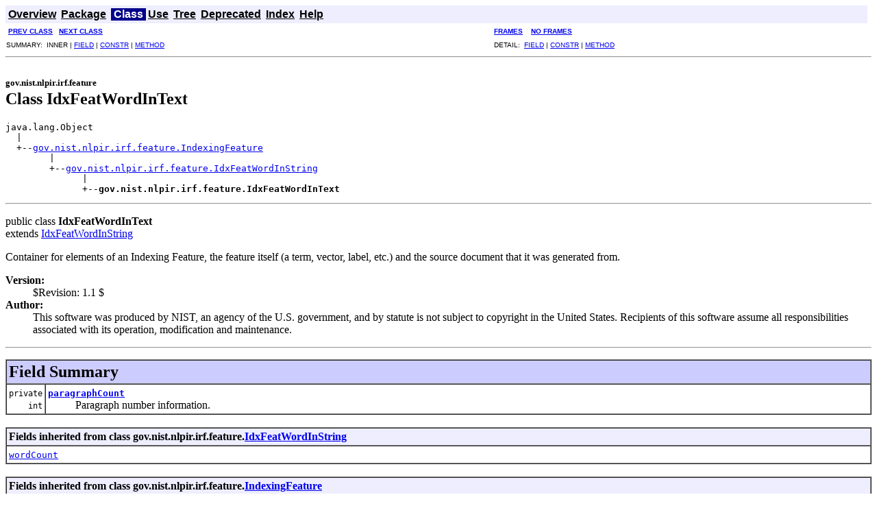

--- FILE ---
content_type: text/html
request_url: https://www-nlpir.nist.gov/projects/irf/javadoc/gov/nist/nlpir/irf/feature/IdxFeatWordInText.html
body_size: 3094
content:
<!DOCTYPE HTML PUBLIC "-//W3C//DTD HTML 4.0//EN">
<!--NewPage-->
<HTML>
<HEAD>
<!-- Generated by javadoc on Mon Jun 12 08:04:46 EDT 2000 -->
<TITLE>
: Class  IdxFeatWordInText
</TITLE>
<LINK REL ="stylesheet" TYPE="text/css" HREF="../../../../../stylesheet.css" TITLE="Style">
</HEAD>
<BODY BGCOLOR="white">

<!-- ========== START OF NAVBAR ========== -->
<A NAME="navbar_top"><!-- --></A>
<TABLE BORDER="0" WIDTH="100%" CELLPADDING="1" CELLSPACING="0">
<TR>
<TD COLSPAN=2 BGCOLOR="#EEEEFF" ID="NavBarCell1">
<A NAME="navbar_top_firstrow"><!-- --></A>
<TABLE BORDER="0" CELLPADDING="0" CELLSPACING="3">
  <TR ALIGN="center" VALIGN="top">
  <TD BGCOLOR="#EEEEFF" ID="NavBarCell1">    <A HREF="../../../../../overview-summary.html"><FONT ID="NavBarFont1"><B>Overview</B></FONT></A>&nbsp;</TD>
  <TD BGCOLOR="#EEEEFF" ID="NavBarCell1">    <A HREF="package-summary.html"><FONT ID="NavBarFont1"><B>Package</B></FONT></A>&nbsp;</TD>
  <TD BGCOLOR="#FFFFFF" ID="NavBarCell1Rev"> &nbsp;<FONT ID="NavBarFont1Rev"><B>Class</B></FONT>&nbsp;</TD>
  <TD BGCOLOR="#EEEEFF" ID="NavBarCell1">    <A HREF="class-use/IdxFeatWordInText.html"><FONT ID="NavBarFont1"><B>Use</B></FONT></A>&nbsp;</TD>
  <TD BGCOLOR="#EEEEFF" ID="NavBarCell1">    <A HREF="package-tree.html"><FONT ID="NavBarFont1"><B>Tree</B></FONT></A>&nbsp;</TD>
  <TD BGCOLOR="#EEEEFF" ID="NavBarCell1">    <A HREF="../../../../../deprecated-list.html"><FONT ID="NavBarFont1"><B>Deprecated</B></FONT></A>&nbsp;</TD>
  <TD BGCOLOR="#EEEEFF" ID="NavBarCell1">    <A HREF="../../../../../index-all.html"><FONT ID="NavBarFont1"><B>Index</B></FONT></A>&nbsp;</TD>
  <TD BGCOLOR="#EEEEFF" ID="NavBarCell1">    <A HREF="../../../../../help-doc.html"><FONT ID="NavBarFont1"><B>Help</B></FONT></A>&nbsp;</TD>
  </TR>
</TABLE>
</TD>
<TD ALIGN="right" VALIGN="top" ROWSPAN=3><EM>
</EM>
</TD>
</TR>

<TR>
<TD BGCOLOR="white" ID="NavBarCell2"><FONT SIZE="-2">
&nbsp;<A HREF="../../../../../gov/nist/nlpir/irf/feature/IdxFeatWordInString.html"><B>PREV CLASS</B></A>&nbsp;
&nbsp;<A HREF="../../../../../gov/nist/nlpir/irf/feature/IndexingFeature.html"><B>NEXT CLASS</B></A></FONT></TD>
<TD BGCOLOR="white" ID="NavBarCell2"><FONT SIZE="-2">
  <A HREF="../../../../../index.html" TARGET="_top"><B>FRAMES</B></A>  &nbsp;
&nbsp;<A HREF="IdxFeatWordInText.html" TARGET="_top"><B>NO FRAMES</B></A></FONT></TD>
</TR>
<TR>
<TD VALIGN="top" ID="NavBarCell3"><FONT SIZE="-2">
  SUMMARY: &nbsp;INNER&nbsp;|&nbsp;<A HREF="#field_summary">FIELD</A>&nbsp;|&nbsp;<A HREF="#constructor_summary">CONSTR</A>&nbsp;|&nbsp;<A HREF="#method_summary">METHOD</A></FONT></TD>
<TD VALIGN="top" ID="NavBarCell3"><FONT SIZE="-2">
DETAIL: &nbsp;<A HREF="#field_detail">FIELD</A>&nbsp;|&nbsp;<A HREF="#constructor_detail">CONSTR</A>&nbsp;|&nbsp;<A HREF="#method_detail">METHOD</A></FONT></TD>
</TR>
</TABLE>
<!-- =========== END OF NAVBAR =========== -->

<HR>
<!-- ======== START OF CLASS DATA ======== -->
<H2>
<FONT SIZE="-1">
gov.nist.nlpir.irf.feature</FONT>
<BR>
Class  IdxFeatWordInText</H2>
<PRE>
java.lang.Object
  |
  +--<A HREF="../../../../../gov/nist/nlpir/irf/feature/IndexingFeature.html">gov.nist.nlpir.irf.feature.IndexingFeature</A>
        |
        +--<A HREF="../../../../../gov/nist/nlpir/irf/feature/IdxFeatWordInString.html">gov.nist.nlpir.irf.feature.IdxFeatWordInString</A>
              |
              +--<B>gov.nist.nlpir.irf.feature.IdxFeatWordInText</B>
</PRE>
<HR>
<DL>
<DT>public class <B>IdxFeatWordInText</B><DT>extends <A HREF="../../../../../gov/nist/nlpir/irf/feature/IdxFeatWordInString.html">IdxFeatWordInString</A></DL>

<P>
Container for elements of an Indexing Feature, the feature
 itself (a term, vector, label, etc.) and the source document
 that it was generated from.
<P>
<DL>
<DT><B>Version: </B><DD>$Revision: 1.1 $</DD>
<DT><B>Author: </B><DD>This software was produced by NIST, an agency of the U.S. government,
 and by statute is not subject to copyright in the United States.
 Recipients of this software assume all responsibilities associated with
 its operation, modification and maintenance.</DD>
</DL>
<HR>

<P>
<!-- ======== INNER CLASS SUMMARY ======== -->


<!-- =========== FIELD SUMMARY =========== -->

<A NAME="field_summary"><!-- --></A>
<TABLE BORDER="1" CELLPADDING="3" CELLSPACING="0" WIDTH="100%">
<TR BGCOLOR="#CCCCFF" ID="TableHeadingColor">
<TD COLSPAN=2><FONT SIZE="+2">
<B>Field Summary</B></FONT></TD>
</TR>
<TR BGCOLOR="white" ID="TableRowColor">
<TD ALIGN="right" VALIGN="top" WIDTH="1%"><FONT SIZE="-1">
<CODE>private &nbsp;int</CODE></FONT></TD>
<TD><CODE><B><A HREF="../../../../../gov/nist/nlpir/irf/feature/IdxFeatWordInText.html#paragraphCount">paragraphCount</A></B></CODE>

<BR>
&nbsp;&nbsp;&nbsp;&nbsp;&nbsp;&nbsp;&nbsp;&nbsp;&nbsp;&nbsp;Paragraph number information.</TD>
</TR>
</TABLE>
&nbsp;<A NAME="fields_inherited_from_class_gov.nist.nlpir.irf.feature.IdxFeatWordInString"><!-- --></A>
<TABLE BORDER="1" CELLPADDING="3" CELLSPACING="0" WIDTH="100%">
<TR BGCOLOR="#EEEEFF" ID="TableSubHeadingColor">
<TD><B>Fields inherited from class gov.nist.nlpir.irf.feature.<A HREF="../../../../../gov/nist/nlpir/irf/feature/IdxFeatWordInString.html">IdxFeatWordInString</A></B></TD>
</TR>
<TR BGCOLOR="white" ID="TableRowColor">
<TD><CODE><A HREF="../../../../../gov/nist/nlpir/irf/feature/IdxFeatWordInString.html#wordCount">wordCount</A></CODE></TD>
</TR>
</TABLE>
&nbsp;<A NAME="fields_inherited_from_class_gov.nist.nlpir.irf.feature.IndexingFeature"><!-- --></A>
<TABLE BORDER="1" CELLPADDING="3" CELLSPACING="0" WIDTH="100%">
<TR BGCOLOR="#EEEEFF" ID="TableSubHeadingColor">
<TD><B>Fields inherited from class gov.nist.nlpir.irf.feature.<A HREF="../../../../../gov/nist/nlpir/irf/feature/IndexingFeature.html">IndexingFeature</A></B></TD>
</TR>
<TR BGCOLOR="white" ID="TableRowColor">
<TD><CODE><A HREF="../../../../../gov/nist/nlpir/irf/feature/IndexingFeature.html#feature">feature</A>,  
<A HREF="../../../../../gov/nist/nlpir/irf/feature/IndexingFeature.html#proxyRefsCountedTrue">proxyRefsCountedTrue</A>,  
<A HREF="../../../../../gov/nist/nlpir/irf/feature/IndexingFeature.html#sourceDoc">sourceDoc</A>,  
<A HREF="../../../../../gov/nist/nlpir/irf/feature/IndexingFeature.html#sourceField">sourceField</A></CODE></TD>
</TR>
</TABLE>
&nbsp;
<!-- ======== CONSTRUCTOR SUMMARY ======== -->

<A NAME="constructor_summary"><!-- --></A>
<TABLE BORDER="1" CELLPADDING="3" CELLSPACING="0" WIDTH="100%">
<TR BGCOLOR="#CCCCFF" ID="TableHeadingColor">
<TD COLSPAN=2><FONT SIZE="+2">
<B>Constructor Summary</B></FONT></TD>
</TR>
<TR BGCOLOR="white" ID="TableRowColor">
<TD><CODE><B><A HREF="../../../../../gov/nist/nlpir/irf/feature/IdxFeatWordInText.html#IdxFeatWordInText(gov.nist.nlpir.irf.de.ProxyDataElem, gov.nist.nlpir.irf.document.ProxyDocument, gov.nist.nlpir.irf.de.ProxyDataElem, int, int)">IdxFeatWordInText</A></B>(<A HREF="../../../../../gov/nist/nlpir/irf/de/ProxyDataElem.html">ProxyDataElem</A>&nbsp;feature,
                  <A HREF="../../../../../gov/nist/nlpir/irf/document/ProxyDocument.html">ProxyDocument</A>&nbsp;sourceDoc,
                  <A HREF="../../../../../gov/nist/nlpir/irf/de/ProxyDataElem.html">ProxyDataElem</A>&nbsp;sourceField,
                  int&nbsp;wordCount,
                  int&nbsp;paragraphCount)</CODE>

<BR>
&nbsp;&nbsp;&nbsp;&nbsp;&nbsp;&nbsp;&nbsp;&nbsp;&nbsp;&nbsp;&nbsp;</TD>
</TR>
</TABLE>
&nbsp;
<!-- ========== METHOD SUMMARY =========== -->

<A NAME="method_summary"><!-- --></A>
<TABLE BORDER="1" CELLPADDING="3" CELLSPACING="0" WIDTH="100%">
<TR BGCOLOR="#CCCCFF" ID="TableHeadingColor">
<TD COLSPAN=2><FONT SIZE="+2">
<B>Method Summary</B></FONT></TD>
</TR>
<TR BGCOLOR="white" ID="TableRowColor">
<TD ALIGN="right" VALIGN="top" WIDTH="1%"><FONT SIZE="-1">
<CODE>&nbsp;int</CODE></FONT></TD>
<TD><CODE><B><A HREF="../../../../../gov/nist/nlpir/irf/feature/IdxFeatWordInText.html#getParagraphCount()">getParagraphCount</A></B>()</CODE>

<BR>
&nbsp;&nbsp;&nbsp;&nbsp;&nbsp;&nbsp;&nbsp;&nbsp;&nbsp;&nbsp;Gets the paragraph number information.</TD>
</TR>
<TR BGCOLOR="white" ID="TableRowColor">
<TD ALIGN="right" VALIGN="top" WIDTH="1%"><FONT SIZE="-1">
<CODE>&nbsp;void</CODE></FONT></TD>
<TD><CODE><B><A HREF="../../../../../gov/nist/nlpir/irf/feature/IdxFeatWordInText.html#setParagraphCount(int)">setParagraphCount</A></B>(int&nbsp;paragraphCount)</CODE>

<BR>
&nbsp;&nbsp;&nbsp;&nbsp;&nbsp;&nbsp;&nbsp;&nbsp;&nbsp;&nbsp;Sets the paragraph number information.</TD>
</TR>
<TR BGCOLOR="white" ID="TableRowColor">
<TD ALIGN="right" VALIGN="top" WIDTH="1%"><FONT SIZE="-1">
<CODE>&nbsp;java.lang.String</CODE></FONT></TD>
<TD><CODE><B><A HREF="../../../../../gov/nist/nlpir/irf/feature/IdxFeatWordInText.html#toString()">toString</A></B>()</CODE>

<BR>
&nbsp;&nbsp;&nbsp;&nbsp;&nbsp;&nbsp;&nbsp;&nbsp;&nbsp;&nbsp;returns string representation of indexing feature showing
 feature and source.</TD>
</TR>
</TABLE>
&nbsp;<A NAME="methods_inherited_from_class_gov.nist.nlpir.irf.feature.IdxFeatWordInString"><!-- --></A>
<TABLE BORDER="1" CELLPADDING="3" CELLSPACING="0" WIDTH="100%">
<TR BGCOLOR="#EEEEFF" ID="TableSubHeadingColor">
<TD><B>Methods inherited from class gov.nist.nlpir.irf.feature.<A HREF="../../../../../gov/nist/nlpir/irf/feature/IdxFeatWordInString.html">IdxFeatWordInString</A></B></TD>
</TR>
<TR BGCOLOR="white" ID="TableRowColor">
<TD><CODE><A HREF="../../../../../gov/nist/nlpir/irf/feature/IdxFeatWordInString.html#getWordCount()">getWordCount</A>, 
<A HREF="../../../../../gov/nist/nlpir/irf/feature/IdxFeatWordInString.html#setWordCount(int)">setWordCount</A></CODE></TD>
</TR>
</TABLE>
&nbsp;<A NAME="methods_inherited_from_class_gov.nist.nlpir.irf.feature.IndexingFeature"><!-- --></A>
<TABLE BORDER="1" CELLPADDING="3" CELLSPACING="0" WIDTH="100%">
<TR BGCOLOR="#EEEEFF" ID="TableSubHeadingColor">
<TD><B>Methods inherited from class gov.nist.nlpir.irf.feature.<A HREF="../../../../../gov/nist/nlpir/irf/feature/IndexingFeature.html">IndexingFeature</A></B></TD>
</TR>
<TR BGCOLOR="white" ID="TableRowColor">
<TD><CODE><A HREF="../../../../../gov/nist/nlpir/irf/feature/IndexingFeature.html#finalize()">finalize</A>, 
<A HREF="../../../../../gov/nist/nlpir/irf/feature/IndexingFeature.html#getFeature()">getFeature</A>, 
<A HREF="../../../../../gov/nist/nlpir/irf/feature/IndexingFeature.html#getSourceDoc()">getSourceDoc</A>, 
<A HREF="../../../../../gov/nist/nlpir/irf/feature/IndexingFeature.html#getSourceField()">getSourceField</A>, 
<A HREF="../../../../../gov/nist/nlpir/irf/feature/IndexingFeature.html#setFeature(gov.nist.nlpir.irf.de.ProxyDataElem)">setFeature</A>, 
<A HREF="../../../../../gov/nist/nlpir/irf/feature/IndexingFeature.html#setProxyRefsCountedTrue()">setProxyRefsCountedTrue</A>, 
<A HREF="../../../../../gov/nist/nlpir/irf/feature/IndexingFeature.html#setSourceDoc(gov.nist.nlpir.irf.document.ProxyDocument)">setSourceDoc</A>, 
<A HREF="../../../../../gov/nist/nlpir/irf/feature/IndexingFeature.html#setSourceField(gov.nist.nlpir.irf.de.ProxyDataElem)">setSourceField</A></CODE></TD>
</TR>
</TABLE>
&nbsp;<A NAME="methods_inherited_from_class_java.lang.Object"><!-- --></A>
<TABLE BORDER="1" CELLPADDING="3" CELLSPACING="0" WIDTH="100%">
<TR BGCOLOR="#EEEEFF" ID="TableSubHeadingColor">
<TD><B>Methods inherited from class java.lang.Object</B></TD>
</TR>
<TR BGCOLOR="white" ID="TableRowColor">
<TD><CODE><clinit>, 
clone, 
equals, 
getClass, 
hashCode, 
notify, 
notifyAll, 
registerNatives, 
wait, 
wait, 
wait</CODE></TD>
</TR>
</TABLE>
&nbsp;
<P>

<!-- ============ FIELD DETAIL =========== -->

<A NAME="field_detail"><!-- --></A>
<TABLE BORDER="1" CELLPADDING="3" CELLSPACING="0" WIDTH="100%">
<TR BGCOLOR="#CCCCFF" ID="TableHeadingColor">
<TD COLSPAN=1><FONT SIZE="+2">
<B>Field Detail</B></FONT></TD>
</TR>
</TABLE>

<A NAME="paragraphCount"><!-- --></A><H3>
paragraphCount</H3>
<PRE>
private int <B>paragraphCount</B></PRE>
<DL>
<DD>Paragraph number information.</DL>

<!-- ========= CONSTRUCTOR DETAIL ======== -->

<A NAME="constructor_detail"><!-- --></A>
<TABLE BORDER="1" CELLPADDING="3" CELLSPACING="0" WIDTH="100%">
<TR BGCOLOR="#CCCCFF" ID="TableHeadingColor">
<TD COLSPAN=1><FONT SIZE="+2">
<B>Constructor Detail</B></FONT></TD>
</TR>
</TABLE>

<A NAME="IdxFeatWordInText(gov.nist.nlpir.irf.de.ProxyDataElem, gov.nist.nlpir.irf.document.ProxyDocument, gov.nist.nlpir.irf.de.ProxyDataElem, int, int)"><!-- --></A><H3>
IdxFeatWordInText</H3>
<PRE>
public <B>IdxFeatWordInText</B>(<A HREF="../../../../../gov/nist/nlpir/irf/de/ProxyDataElem.html">ProxyDataElem</A>&nbsp;feature,
                         <A HREF="../../../../../gov/nist/nlpir/irf/document/ProxyDocument.html">ProxyDocument</A>&nbsp;sourceDoc,
                         <A HREF="../../../../../gov/nist/nlpir/irf/de/ProxyDataElem.html">ProxyDataElem</A>&nbsp;sourceField,
                         int&nbsp;wordCount,
                         int&nbsp;paragraphCount)</PRE>
<DL>
<DD><DL>
<DT><B>Parameters:</B><DD><CODE>f</CODE> - feature to be stored<DD><CODE>s</CODE> - source document to be stored</DL>
</DD>
</DL>

<!-- ============ METHOD DETAIL ========== -->

<A NAME="method_detail"><!-- --></A>
<TABLE BORDER="1" CELLPADDING="3" CELLSPACING="0" WIDTH="100%">
<TR BGCOLOR="#CCCCFF" ID="TableHeadingColor">
<TD COLSPAN=1><FONT SIZE="+2">
<B>Method Detail</B></FONT></TD>
</TR>
</TABLE>

<A NAME="toString()"><!-- --></A><H3>
toString</H3>
<PRE>
public java.lang.String <B>toString</B>()</PRE>
<DL>
<DD>returns string representation of indexing feature showing
 feature and source.<DD><DL>
<DT><B>Returns:</B><DD>string representation of indexing feature<DT><B>Overrides:</B><DD><A HREF="../../../../../gov/nist/nlpir/irf/feature/IdxFeatWordInString.html#toString()">toString</A> in class <A HREF="../../../../../gov/nist/nlpir/irf/feature/IdxFeatWordInString.html">IdxFeatWordInString</A></DL>
</DD>
</DL>
<HR>

<A NAME="getParagraphCount()"><!-- --></A><H3>
getParagraphCount</H3>
<PRE>
public final int <B>getParagraphCount</B>()</PRE>
<DL>
<DD>Gets the paragraph number information.</DL>
<HR>

<A NAME="setParagraphCount(int)"><!-- --></A><H3>
setParagraphCount</H3>
<PRE>
public final void <B>setParagraphCount</B>(int&nbsp;paragraphCount)</PRE>
<DL>
<DD>Sets the paragraph number information.</DL>
<!-- ========= END OF CLASS DATA ========= -->
<HR>

<!-- ========== START OF NAVBAR ========== -->
<A NAME="navbar_bottom"><!-- --></A>
<TABLE BORDER="0" WIDTH="100%" CELLPADDING="1" CELLSPACING="0">
<TR>
<TD COLSPAN=2 BGCOLOR="#EEEEFF" ID="NavBarCell1">
<A NAME="navbar_bottom_firstrow"><!-- --></A>
<TABLE BORDER="0" CELLPADDING="0" CELLSPACING="3">
  <TR ALIGN="center" VALIGN="top">
  <TD BGCOLOR="#EEEEFF" ID="NavBarCell1">    <A HREF="../../../../../overview-summary.html"><FONT ID="NavBarFont1"><B>Overview</B></FONT></A>&nbsp;</TD>
  <TD BGCOLOR="#EEEEFF" ID="NavBarCell1">    <A HREF="package-summary.html"><FONT ID="NavBarFont1"><B>Package</B></FONT></A>&nbsp;</TD>
  <TD BGCOLOR="#FFFFFF" ID="NavBarCell1Rev"> &nbsp;<FONT ID="NavBarFont1Rev"><B>Class</B></FONT>&nbsp;</TD>
  <TD BGCOLOR="#EEEEFF" ID="NavBarCell1">    <A HREF="class-use/IdxFeatWordInText.html"><FONT ID="NavBarFont1"><B>Use</B></FONT></A>&nbsp;</TD>
  <TD BGCOLOR="#EEEEFF" ID="NavBarCell1">    <A HREF="package-tree.html"><FONT ID="NavBarFont1"><B>Tree</B></FONT></A>&nbsp;</TD>
  <TD BGCOLOR="#EEEEFF" ID="NavBarCell1">    <A HREF="../../../../../deprecated-list.html"><FONT ID="NavBarFont1"><B>Deprecated</B></FONT></A>&nbsp;</TD>
  <TD BGCOLOR="#EEEEFF" ID="NavBarCell1">    <A HREF="../../../../../index-all.html"><FONT ID="NavBarFont1"><B>Index</B></FONT></A>&nbsp;</TD>
  <TD BGCOLOR="#EEEEFF" ID="NavBarCell1">    <A HREF="../../../../../help-doc.html"><FONT ID="NavBarFont1"><B>Help</B></FONT></A>&nbsp;</TD>
  </TR>
</TABLE>
</TD>
<TD ALIGN="right" VALIGN="top" ROWSPAN=3><EM>
</EM>
</TD>
</TR>

<TR>
<TD BGCOLOR="white" ID="NavBarCell2"><FONT SIZE="-2">
&nbsp;<A HREF="../../../../../gov/nist/nlpir/irf/feature/IdxFeatWordInString.html"><B>PREV CLASS</B></A>&nbsp;
&nbsp;<A HREF="../../../../../gov/nist/nlpir/irf/feature/IndexingFeature.html"><B>NEXT CLASS</B></A></FONT></TD>
<TD BGCOLOR="white" ID="NavBarCell2"><FONT SIZE="-2">
  <A HREF="../../../../../index.html" TARGET="_top"><B>FRAMES</B></A>  &nbsp;
&nbsp;<A HREF="IdxFeatWordInText.html" TARGET="_top"><B>NO FRAMES</B></A></FONT></TD>
</TR>
<TR>
<TD VALIGN="top" ID="NavBarCell3"><FONT SIZE="-2">
  SUMMARY: &nbsp;INNER&nbsp;|&nbsp;<A HREF="#field_summary">FIELD</A>&nbsp;|&nbsp;<A HREF="#constructor_summary">CONSTR</A>&nbsp;|&nbsp;<A HREF="#method_summary">METHOD</A></FONT></TD>
<TD VALIGN="top" ID="NavBarCell3"><FONT SIZE="-2">
DETAIL: &nbsp;<A HREF="#field_detail">FIELD</A>&nbsp;|&nbsp;<A HREF="#constructor_detail">CONSTR</A>&nbsp;|&nbsp;<A HREF="#method_detail">METHOD</A></FONT></TD>
</TR>
</TABLE>
<!-- =========== END OF NAVBAR =========== -->

<HR>

<script defer src="https://static.cloudflareinsights.com/beacon.min.js/vcd15cbe7772f49c399c6a5babf22c1241717689176015" integrity="sha512-ZpsOmlRQV6y907TI0dKBHq9Md29nnaEIPlkf84rnaERnq6zvWvPUqr2ft8M1aS28oN72PdrCzSjY4U6VaAw1EQ==" data-cf-beacon='{"version":"2024.11.0","token":"9ef5b487afff42a68917b2d63593a474","server_timing":{"name":{"cfCacheStatus":true,"cfEdge":true,"cfExtPri":true,"cfL4":true,"cfOrigin":true,"cfSpeedBrain":true},"location_startswith":null}}' crossorigin="anonymous"></script>
<script>(function(){function c(){var b=a.contentDocument||a.contentWindow.document;if(b){var d=b.createElement('script');d.innerHTML="window.__CF$cv$params={r:'9c4e2202bb281132',t:'MTc2OTU3ODU5Mw=='};var a=document.createElement('script');a.src='/cdn-cgi/challenge-platform/scripts/jsd/main.js';document.getElementsByTagName('head')[0].appendChild(a);";b.getElementsByTagName('head')[0].appendChild(d)}}if(document.body){var a=document.createElement('iframe');a.height=1;a.width=1;a.style.position='absolute';a.style.top=0;a.style.left=0;a.style.border='none';a.style.visibility='hidden';document.body.appendChild(a);if('loading'!==document.readyState)c();else if(window.addEventListener)document.addEventListener('DOMContentLoaded',c);else{var e=document.onreadystatechange||function(){};document.onreadystatechange=function(b){e(b);'loading'!==document.readyState&&(document.onreadystatechange=e,c())}}}})();</script></BODY>
</HTML>


--- FILE ---
content_type: text/css
request_url: https://www-nlpir.nist.gov/projects/irf/javadoc/stylesheet.css
body_size: 409
content:
/* Javadoc style sheet */

/* Define colors, fonts and other style attributes here to override the defaults  */

/* Page background color */
body { background-color: #FFFFFF }

/* Table colors */
#TableHeadingColor     { background: #CCCCFF } /* Dark mauve */
#TableSubHeadingColor  { background: #EEEEFF } /* Light mauve */
#TableRowColor         { background: #FFFFFF } /* White */

/* Font used in left-hand frame lists */
#FrameTitleFont   { font-size: normal; font-family: normal }
#FrameHeadingFont { font-size: normal; font-family: normal }
#FrameItemFont    { font-size: normal; font-family: normal }

/* Example of smaller, sans-serif font in frames */
/* #FrameItemFont  { font-size: 10pt; font-family: Helvetica, Arial, sans-serif } */

/* Navigation bar fonts and colors */
#NavBarCell1    { background-color:#EEEEFF;}/* Light mauve */
#NavBarCell1Rev { background-color:#00008B;}/* Dark Blue */
#NavBarFont1    { font-family: Arial, Helvetica, sans-serif; color:#000000;}
#NavBarFont1Rev { font-family: Arial, Helvetica, sans-serif; color:#FFFFFF;}

#NavBarCell2    { font-family: Arial, Helvetica, sans-serif; background-color:#FFFFFF;}
#NavBarCell3    { font-family: Arial, Helvetica, sans-serif; background-color:#FFFFFF;}

